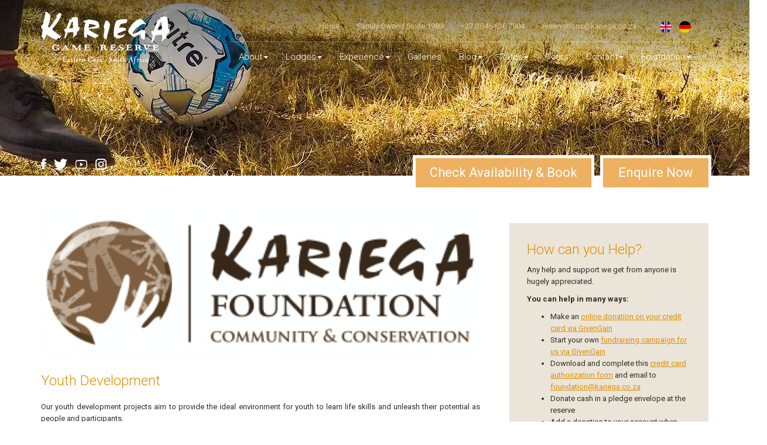

--- FILE ---
content_type: text/html; charset=utf-8
request_url: https://www.kariega.co.za/partners/youth-development
body_size: 10173
content:
<!DOCTYPE html>
<!-- paulirish.com/2008/conditional-stylesheets-vs-css-hacks-answer-neither/ -->
<!--[if lt IE 7 ]> <html lang="en" class="no-js ie6"> <![endif]-->
<!--[if IE 7 ]>    <html lang="en" class="no-js ie7"> <![endif]-->
<!--[if IE 8 ]>    <html lang="en" class="no-js ie8"> <![endif]-->
<!--[if IE 9 ]>    <html lang="en" class="no-js ie9"> <![endif]-->
<!--[if (gt IE 9)|!(IE)]><!--> <html lang="en" class="no-js"> <!--<![endif]-->

  <head>
        <title>Kariega Foundation Youth Development | Kariega Game Reserve</title>
    <meta name="description" content="The Kariega Foundation Sport &amp; Boma Dancers projects focus on Youth Development in Eastern Cape, South Africa. In partnership with CoolPlay &amp; COOL TO BE ME." />



<meta charset='utf-8' />
<!--[if IE]><meta http-equiv="X-UA-Compatible" content="IE=edge,chrome=1" /><![endif]-->
<link href="https://www.kariega.co.za/partners/youth-development" rel="canonical" />

<link href='https://fonts.googleapis.com/css?family=Roboto+Condensed|Roboto:400,300,700|Roboto+Slab:300' rel='stylesheet' type='text/css'>

<link rel="stylesheet" media="screen" href="/assets/application-ccb719dae0c805db3da28b060597a5e99778f6823f76d60613e0b5d3ac407f2d.css" />



<meta name="viewport" content="width=device-width, initial-scale=1">


<!-- Google Tag Manager -->
<script>(function(w,d,s,l,i){w[l]=w[l]||[];w[l].push({'gtm.start':
    new Date().getTime(),event:'gtm.js'});var f=d.getElementsByTagName(s)[0],
    j=d.createElement(s),dl=l!='dataLayer'?'&l='+l:'';j.async=true;j.src=
    'https://www.googletagmanager.com/gtm.js?id='+i+dl;f.parentNode.insertBefore(j,f);
})(window,document,'script','dataLayer','GTM-5V4WDCL');</script>
<!-- End Google Tag Manager -->


<script src="/assets/modernizr-min-2a979de4edb3da7fd3059c7087e81b247c48cd317a3ec61fb3f6026af8987341.js"></script>

<!--<script type="text/javascript" src="https://app.termly.io/resource-blocker/9c46bab7-4bf3-42f2-8413-d99ed4971172?autoBlock=off"> </script>-->
<script type="text/javascript" src="https://app.termly.io/resource-blocker/9c46bab7-4bf3-42f2-8413-d99ed4971172?autoBlock=on"> </script>
    <script src="/assets/application-95d04355957b50ebfc92bf3abd00097a34f842b178f8bfbdcf894af0b6113b93.js"></script>

  </head>
  <body id="youth-development-page" class="template-show">
    
    <!-- Google Tag Manager (noscript) -->
<noscript><iframe src="https://www.googletagmanager.com/ns.html?id=GTM-5V4WDCL"
                  height="0" width="0" style="display:none;visibility:hidden"></iframe></noscript>
<!-- End Google Tag Manager (noscript) -->

<nav class="navbar navbar-default" role="navigation">
  <div class="container">
    <div class="navbar-header">
      <div class="clear"></div>
      <button type="button" class="navbar-toggle" data-toggle="collapse" data-target=".main-nav">
        <span class="sr-only">Toggle Navigation</span>
        <span class="icon-bar"></span>
        <span class="icon-bar"></span>
        <span class="icon-bar"></span>
      </button>
      <a class="navbar-brand" href="/"><img src="/images/logo.png"></a>
    </div>
    <div class="collapse navbar-collapse main-nav">
      <div id="wrapper">
        <ul class="top-nav">
          <div class="social visible-xs">
            <a href="//www.facebook.com/Kariega.Game.Reserve?sk=wall" target="_blank"><img src="/images/facebook.png"></a>
            <a href="//www.twitter.com/kariegagameres" target="_blank"><img src="/images/twitter.png"></a>
            <a href="//www.youtube.com/user/KariegaGameReserve?feature=mhum" target="_blank"><img src="/images/youtube.png"></a>
            <!--<a href="https://plus.google.com/u/0/b/104382370547157693111/104382370547157693111/posts" target="_blank"><img src="/images/google-plus.png"></a>-->
            <a href="https://instagram.com/kariega.game.reserve/" target="_blank"><img src="/images/instagram.png"></a>
          </div>
          <li><a href="/">Home</a></li>
          <li>Family Owned Since 1989</li>
            <li><a href="tel:+27(0)466367904">+27 (0)46 636 7904</a></li>
          <li><a href="mailto:reservations@kariega.co.za
" >reservations@kariega.co.za
</a></li>
          <li class="flags">
            <!--<img src="/images/uk-flag.png">-->
            <!--<img src="/images/german-flag.png">-->
            <a href="/?hide_menu=0" ><img src="/images/uk-flag.png"></a>
            <a href="/german?hide_menu=1" target="_blank"><img src="/images/german-flag.png"></a>
          </li>
          <div class="clear"></div>
        </ul>
            <ul id='nav navbar-nav navbar-right' class='nav navbar-nav navbar-right clearfix'>
      <div class="contact-details visible-xs">
        <a href="tel:+27466367904" class="btn btn-custom"><img src="/images/phone-icon.gif">Call us</a>
        <a href="/contact-page/directions" class="btn btn-custom directions"><img src="/images/marker-icon.gif">Directions</a>
      </div>
      
  <li id='item_0'>
      <a href="/about">About</a>        <ul class='clearfix' style="display: none;">
          
  <li>
      <a href="/about/kariegas-location-directions">Kariega&#39;s Location &amp; Directions</a>  </li>


  <li>
      <a href="/about/about-the-eastern-cape-region">About the Eastern Cape Region</a>  </li>


  <li>
      <a href="/about/kariegas-wildlife-history">Kariega&#39;s Wildlife History</a>  </li>


  <li>
      <a href="/about/kariegas-history">Kariega&#39;s History</a>  </li>


  <li>
      <a href="/about/meet-our-general-hospitality-manager">Meet Our General &amp; Hospitality Manager</a>  </li>

        </ul>
  </li>


  <li id='item_1'>
      <a href="#" class="dropdown-toggle" data-toggle="dropdown" role="button" aria-haspopup="true" aria-expanded="false">Lodges</a>
      <ul class="dropdown-menu" style="display: none;">
            <li>
              <a href="/lodges/main-lodge">
                <div class="lodge-thumb"><img width="130.0" height="65.0" alt="KAR011" title="KAR011" src="/system/images/W1siZiIsIjIwMjQvMTAvMjkvMTQvNDgvMDQvMjYzZTQ0NWEtYWIxYi00OTcxLWIyYmQtNDZlYTA4YzA2ODhhL0tBUjAxMV8xNzMwMjEzMjY0NTQ4LmpwZyJdLFsicCIsInRodW1iIiwiMTMweDY1I2MiXV0/KAR011_1730213264548.jpg" /></div>
                <div class="lodge-name">Main Lodge</div>
                <div class="lodge-rating"><img src="/images/4star-dropdown.gif"/></div>
                <div class="lodge-price">From R7,200</div>
                <div class="clear"></div>
</a>            </li>
            <li>
              <a href="/lodges/ukhozi-lodge">
                <div class="lodge-thumb"><img width="130.0" height="65.0" alt="UKHOZI LODGE" title="UKHOZI LODGE" src="/system/images/W1siZiIsIjIwMjEvMDUvMjgvMDMvMjcvMjMvYTkyNGRjMWMtMGY5Yy00MjI5LTkxMzktZDkwYTBkMTExMjViL2thcmllZ2EtdWtob3ppLXNhZmFyaS1sb2RnZS5qcGciXSxbInAiLCJ0aHVtYiIsIjEzMHg2NSNjIl1d/kariega-ukhozi-safari-lodge.jpg" /></div>
                <div class="lodge-name">Ukhozi Lodge</div>
                <div class="lodge-rating"><img src="/images/4star-dropdown.gif"/>superior</div>
                <div class="lodge-price">From R9,000</div>
                <div class="clear"></div>
</a>            </li>
            <li>
              <a href="/lodges/river-lodge">
                <div class="lodge-thumb"><img width="130.0" height="65.0" alt="Kariega River View" title="Kariega River View" src="/system/images/W1siZiIsIjIwMTYvMDkvMjcvMTIvNTAvNTUvNzU2L1JJVjAwMy5qcGciXSxbInAiLCJ0aHVtYiIsIjEzMHg2NSNjIl1d/RIV003.jpg" /></div>
                <div class="lodge-name">River Lodge</div>
                <div class="lodge-rating"><img src="/images/4star-dropdown.gif"/>superior</div>
                <div class="lodge-price">From R9,000</div>
                <div class="clear"></div>
</a>            </li>
            <li>
              <a href="/lodges/settlers-drift">
                <div class="lodge-thumb"><img width="130.0" height="65.0" alt="Kariega-Settlers-Drift-Safari-Lodge.jpg" title="Kariega-Settlers-Drift-Safari-Lodge.jpg" src="/system/images/W1siZiIsIjIwMTkvMDYvMTIvMDQvMDIvNTMvNzkzL0thcmllZ2FfU2V0dGxlcnNfRHJpZnRfU2FmYXJpX0xvZGdlLmpwZyJdLFsicCIsInRodW1iIiwiMTMweDY1I2MiXV0/Kariega-Settlers-Drift-Safari-Lodge.jpg" /></div>
                <div class="lodge-name">Settlers Drift</div>
                <div class="lodge-rating"><img src="/images/5star-dropdown.gif"/>tented</div>
                <div class="lodge-price">From R12,800</div>
                <div class="clear"></div>
</a>            </li>
            <li>
              <a href="/lodges/the-homestead">
                <div class="lodge-thumb"><img width="130.0" height="65.0" alt="Kariega-Homestead-Jul2019.jpg" title="Kariega-Homestead-Jul2019.jpg" src="/system/images/W1siZiIsIjIwMTkvMDcvMDQvMjMvNDAvMjQvMjgvS2FyaWVnYV9Ib21lc3RlYWRfSnVsMjAxOS5qcGciXSxbInAiLCJ0aHVtYiIsIjEzMHg2NSNjIl1d/Kariega-Homestead-Jul2019.jpg" /></div>
                <div class="lodge-name">The Homestead</div>
                <div class="lodge-rating"><img src="/images/4star-dropdown.gif"/></div>
                <div class="lodge-price">From R59,000</div>
                <div class="clear"></div>
</a>            </li>
      </ul>
  </li>


  <li id='item_2'>
      <a href="/experience">Experience</a>        <ul class='clearfix' style="display: none;">
          
  <li>
      <a href="/experience/game-viewing">Game Viewing</a>  </li>


  <li>
      <a href="/experience/typical-day">Typical Day</a>  </li>


  <li>
      <a href="/experience/activities">Activities</a>  </li>


  <li>
      <a href="/experience/kids-on-safari">Kids on Safari</a>  </li>


  <li>
      <a href="/experience/special-occasions">Special Occasions</a>  </li>


  <li>
      <a href="/experience/health-spa">Health Spa</a>  </li>


  <li>
      <a href="/experience/faqs">FAQs</a>  </li>

        </ul>
  </li>


  <li id='item_3'>
      <a href="/galleries">Galleries</a>  </li>


  <li id='item_4'>
      <a href="/blog">Blog</a>        <ul class='clearfix' style="display: none;">
          
  <li>
      <a href="/blog">All News</a>  </li>


  <li>
      <a href="/blog/categories/rhino-thandi-and-family">Rhino Thandi and Family</a>  </li>


  <li>
      <a href="/blog/categories/videos">Videos</a>  </li>


  <li>
      <a href="/blog/categories/photo-of-the-week">Photo of the Week</a>  </li>


  <li>
      <a href="/blog/categories/conservation-updates">Conservation Updates</a>  </li>


  <li>
      <a href="/blog/categories/community-updates">Community Updates</a>  </li>


  <li>
      <a href="/blog/categories/volunteer-updates">Volunteer Updates</a>  </li>


  <li>
      <a href="/blog/categories/volunteer-testimonials">Volunteer Testimonials</a>  </li>


  <li>
      <a href="/blog/categories/wildlife-updates">Wildlife Updates</a>  </li>


  <li>
      <a href="/blog/categories/kariega-news">Kariega News</a>  </li>

        </ul>
  </li>


  <li id='item_5'>
      <a href="/rates">Rates</a>        <ul class='clearfix' style="display: none;">
          
  <li>
      <a href="/rates">Rates</a>  </li>


  <li>
      <a href="/specials">Specials</a>  </li>

        </ul>
  </li>


  <li id='item_6'>
      <a href="/tours">Tours</a>  </li>


  <li id='item_8'>
      <a href="/contact">Contact</a>        <ul class='clearfix' style="display: none;">
          
  <li>
      <a href="/contact">Contact Us</a>  </li>


  <li>
      <a href="/contact/directions">Directions</a>  </li>

        </ul>
  </li>


  <li id='item_9'>
      <a href="https://www.kariega.co.za/foundation/kariega-foundation">Foundation</a>        <ul class='clearfix' style="display: none;">
          
  <li>
      <a href="/foundation/kariega-foundation">Kariega Foundation</a>  </li>


  <li>
      <a href="/foundation/volunteer-programme">Volunteer Programme</a>  </li>

        </ul>
  </li>

    </ul>

      </div>
    </div>
  </div>
</nav>

    <div style="position: relative;">

        <div class="master-slider ms-skin-default" id="masterslider3">
          <div class="overlay"></div>
                  <div class="ms-slide" data-delay="7">
                    <img width="1920.0" height="300.0" alt="Foundation-Sport-Soccer.jpg" title="Foundation-Sport-Soccer.jpg" src="/system/images/W1siZiIsIjIwMTgvMDUvMTAvMTYvMTgvMTkvNzgzL0ZvdW5kYXRpb25fU3BvcnRfU29jY2VyLmpwZyJdLFsicCIsInRodW1iIiwiMTkyMHgzMDAjYyJdXQ/Foundation-Sport-Soccer.jpg" />
                    <div class="banner-name"><h2></h2></div>
                  </div>
        </div>

      <!--Mobile Start-->
      <div class="master-slider ms-skin-default" id="masterslider_mobile">
        <div class="overlay"></div>
          <div class="ms-slide" data-delay="7">
                <img width="485.0" height="675.0" alt="Slide background" src="/system/images/W1siZiIsIjIwMTgvMDUvMTAvMTYvMTgvMTkvNzgzL0ZvdW5kYXRpb25fU3BvcnRfU29jY2VyLmpwZyJdLFsicCIsInRodW1iIiwiNDg1eDY3NSNjIl1d/Foundation-Sport-Soccer.jpg" />
              <div class="banner-name"><h2></h2></div>
          </div>
      </div>
    <!--Mobile End-->

</div>
    <div class="welcome" style="padding: 50px 0 0px 0;">
      <div class="container">
        <div class="row">
          <div class="col-xs-12 col-sm-3">
            <div class="social hidden-xs">
              <a href="//www.facebook.com/Kariega.Game.Reserve?sk=wall" target="_blank"><img src="/images/facebook.png"></a>
              <a href="//www.twitter.com/kariegagameres" target="_blank"><img src="/images/twitter.png"></a>
              <a href="//www.youtube.com/user/KariegaGameReserve?feature=mhum" target="_blank"><img src="/images/youtube.png"></a>
              <!--<a href="https://plus.google.com/u/0/b/104382370547157693111/104382370547157693111/posts" target="_blank"><img src="/images/google-plus.png"></a>-->
              <a href="//instagram.com/kariega.game.reserve/" target="_blank"><img src="/images/instagram.png"></a>
            </div>
          </div>
            <div class="col-xs-12 col-sm-9 banner_buttons">
              <div class="enquire-now">
                    <a href="/contact" class="btn btn-custom">Enquire Now</a>
              </div>
                  <div class="enquire-now2">
                    <a href="https://book.nightsbridge.com/13879
" target="_blank" onMouseOver="this.style.color='#fff'" class="btn btn-custom">Check Availability & Book</a>            </div>
            </div>
        </div>
      </div>
    </div>

    <div id="cms">
      <div class="content">
        <div class="container">
          <div class="row">
            <div class="col-xs-12 col-sm-6 col-md-7 col-lg-8">
                <section id="body_content" class="no_body_content_title no_side_body"><section id="body"><div class="inner"><p><a href="/about/kariega-foundation" title="Kariega Foundation"><img src="/system/images/W1siZiIsIjIwMTgvMTAvMTYvMTEvMjAvMDcvNTUyL0thcmllZ2FfRm91bmRhdGlvbl9Mb2dvX1NtYWxsLmpwZyJdXQ/Kariega-Foundation-Logo-Small.jpg" title="Kariega Foundation Logo" alt="Kariega Foundation Logo" class="img-responsive" style=""></a>
</p>
<h2>Youth Development</h2>
<p>Our youth development projects aim to provide the ideal environment for youth to learn life skills and unleash their potential as people and participants.</p>
<h3>Sport</h3>
<p>Through sport we believe children can be guided to develop their <strong>critical social and emotional competencies</strong> that have been proven to improve a child’s chances of success in learning and life. These competencies include self awareness, self management, social awareness, relationship skills, decision making and optimistic thinking. The initial focus of this project is on <strong>netball and rugby</strong>.</p>
<p>The <a href="/about/kariega-foundation" title="Kariega Foundation">Kariega Foundation</a> is working with the local schools and government to <strong>upgrade and maintain the local sports grounds</strong> in order to facilitate an <strong>inter-schools sports league for netball and rugby</strong>. The Foundation also <strong>supports a dedicated team of sports coaches</strong> who collaborate with volunteers and teachers to ensure that teams are well coached and the sports league runs effectively. We have partnered with <a href="//www.coolplay.co.za/" title="//www.coolplay.co.za/">CoolPlay</a> to train our coaches to incorporate critical conversations that support <strong>developing people of worth as well as players</strong>.</p>
<h3>How can you Support this Project?</h3>
<ul>
<li>
<a href="https://www.packforapurpose.org/destinations/africa/south-africa/kariega-game-reserve/" title="https://www.packforapurpose.org/destinations/africa/south-africa/kariega-game-reserve/">Pack for a Purpose</a> and donate something from our sports wish list (project 2#).</li>
<li>Donate R125 to fund one sports coaching session.</li>
</ul>
<p><img src="/system/images/W1siZiIsIjIwMTgvMDIvMjAvMDAvMjAvNDcvOTc3L0thcmllZ2FfRm91bmRhdGlvbl9OZXRiYWxsLkpQRyJdXQ/Kariega-Foundation-Netball.JPG" title="Kariega Foundation Youth Development Netball Sports Team" alt="Kariega Foundation Youth Development Netball Sports Team" class="img-responsive"></p>
<hr>
<h3>Boma Dancers</h3>
<p>The <a href="/about/kariega-foundation" title="Kariega Foundation">Kariega Foundation</a> supports a dance group called ‘Indoni Ezenthe.’ This isiXhosa name translates into English as ‘The Girls.’ The group first came together a few years ago to perform at a Dancing For Rhino fundraiser in Kenton-on Sea. They so enjoyed the experience that they have been dancing together ever since.</p>
<p>The <a href="/about/kariega-foundation" title="Kariega Foundation">Kariega Foundation</a> facilitates the opportunity for this group to <strong>sing  and dance</strong> for <a href="/lodges/4-main-lodge" title="Main Lodge">Main Lodge</a> guests on boma nights. The Foundation ensures that the dancers are <strong>safely transported and chaperoned</strong> to the reserve and home again for each performance. </p>
<p>In addition, the performers earn their annual school uniforms and sports kits as well as their monthly toiletries. The opportunity for these young women use their talents to support themselves is <strong>hugely empowering</strong> and instils a tremendous sense of <strong>self-pride and respect</strong>.</p>
<p>The group is directed by Nomawethu Ngangqu who, who is also the Kariega Foundation’s community coordinator. The Foundation funds an annual camp for the group where Nomawethu draws on various aspects of the <a href="https://www.cooltobeme.com/" title="https://www.cooltobeme.com/">COOL TO BE ME</a> social-emotional learning curriculum to promote their <strong>personal development</strong>.</p>
<h3>How can you Support this Project?</h3>
<ul>
<li>If you enjoyed their performance leave an <strong>additional donation</strong> for them at reception on departure.</li>
<li>
<a href="https://www.packforapurpose.org/destinations/africa/south-africa/kariega-game-reserve/" title="https://www.packforapurpose.org/destinations/africa/south-africa/kariega-game-reserve/">Pack for Purpose</a> and bring additional female toiletries.</li>
</ul>
<p><img src="/system/images/W1siZiIsIjIwMTgvMDIvMDcvMTQvMTcvMTQvODEva2FyaWVnYV9ib21hX2RhbmNlcnNfY29tbXVuaXR5LkpQRyJdXQ/kariega-boma-dancers-community.JPG" title="Kariega Boma Dancers Youth Development Programme" alt="Kariega Boma Dancers Youth Development Programme" class="img-responsive"></p>
<hr>
<h3>Pack for a Purpose</h3>
<p>We have a <strong>full list of the requirements on the <a href="https://www.packforapurpose.org/destinations/africa/south-africa/kariega-game-reserve/" title="https://www.packforapurpose.org/destinations/africa/south-africa/kariega-game-reserve/">Pack for a Purpose website</a>
</strong>. These include food, stationery, clothing, first aid, kitchen, sport and office supplies. Every item donated by Kariega guests is hugely appreciated.</p>
<p><a href="https://www.packforapurpose.org/destinations/africa/south-africa/kariega-game-reserve/" title="https://www.packforapurpose.org/destinations/africa/south-africa/kariega-game-reserve/">Pack for a Purpose</a> is an international organization that assists us to communicate our list of needs. This organisation <strong>encourages travelers to have a big impact in the communities they visit</strong>. Simply use a small amount of space in your luggage to pack supplies needed by our conservation and community projects.</p></div></section></section>





            </div>
            <div class="col-xs-12 col-sm-6 col-md-5 col-lg-4">
              <div class="side-pods">
                
                        <div class="side-pod content-pod">
  <h2>How can you Help?</h2>
  <p>Any help and support we get from anyone is hugely appreciated.</p>
<p><strong>You can help in many ways:</strong>
</p>
<ul><li>Make an&#160;<a href="https://www.givengain.com/c/kariegafoundation/" title="https://www.givengain.com/c/kariegafoundation/">online donation on your credit card via GivenGain</a>&#160;</li>

<li>Start your own <a href="https://www.givengain.com/c/kariegafoundation/" title="https://www.givengain.com/c/kariegafoundation/">fundraising campaign for us via GivenGain</a>
</li>
<li>Download and complete this <a href="/system/refinery/resources/W1siZiIsIjIwMjAvMDcvMDcvMjMvNTYvNDgvMTYvS2FyaWVnYV9Gb3VuZGF0aW9uX0NyZWRpdF9DYXJkX0Zvcm0uZG9jeCJdXQ/Kariega%20Foundation%20Credit%20Card%20Form.docx" title="Kariega Foundation Credit Card Form">credit card authorization form</a> and email to <a href="mailto:foundation@kariega.co.za" title="foundation@kariega.co.za">foundation@kariega.co.za</a>
</li>
<li>Donate cash in a pledge envelope at the reserve</li>
<li>Add a donation to your account when you check out after your stay</li>
<li>Transfer a donation into our bank account:</li>
</ul>
<p>First National Bank <br />(or FirstRand Bank)<br />Account no: 62275606526<br />Branch:Newton Park<br />Branch code: 261050<br />Swift/IBAN: FIRNZAJJ or FIRNZAJJXXX</p>
<p>Bank Head Office Address: FNB Bank City, Simmonds Street, Johannesburg, 2000</p>
<p><a href="mailto:foundation@kariega.co.za" title="foundation@kariega.co.za">Contact us</a> regarding other ways to <strong>donate and support</strong> a project of your choice.</p>
</div>
                          <div class="side-pod gallery-pod">
    <div class="carousel-caption">
      <h3>Youth Development Projects</h3>
    </div>
    <div id="35" class="carousel slide" data-ride="carousel">
      <div class="carousel-inner" role="listbox">
          <div class="item active">
            <a class="cboxElement img-responsive" rel="group_35" href="/system/images/W1siZiIsIjIwMjIvMTAvMTUvMTAvMjIvMTYvOThjNjdhMzYtNDJhNy00YTM3LWExMTUtYWM2NTdhYWYwNDY2L0ZvdW5kIDU2XzE2NjU4MjkzMTA1NzkuanBnIl1d/Found%2056_1665829310579.jpg"><img width="555.0" height="320.0" alt="Found 56_1665829310579" title="Found 56_1665829310579" src="/system/images/W1siZiIsIjIwMjIvMTAvMTUvMTAvMjIvMTYvOThjNjdhMzYtNDJhNy00YTM3LWExMTUtYWM2NTdhYWYwNDY2L0ZvdW5kIDU2XzE2NjU4MjkzMTA1NzkuanBnIl0sWyJwIiwidGh1bWIiLCI1NTV4MzIwI2MiXV0/Found%2056_1665829310579.jpg" /></a>
          </div>
          <div class="item ">
            <a class="cboxElement img-responsive" rel="group_35" href="/system/images/W1siZiIsIjIwMjIvMTAvMTUvMTAvMjMvNDQvNWQzYTAyYzMtOTUyNi00NzgxLTlkZjUtODE2N2UzYjFhYTYxL0ZvdW5kIDU3XzE2NjU4MjkzMTA2MTIuanBnIl1d/Found%2057_1665829310612.jpg"><img width="555.0" height="320.0" alt="Found 57_1665829310612" title="Found 57_1665829310612" src="/system/images/W1siZiIsIjIwMjIvMTAvMTUvMTAvMjMvNDQvNWQzYTAyYzMtOTUyNi00NzgxLTlkZjUtODE2N2UzYjFhYTYxL0ZvdW5kIDU3XzE2NjU4MjkzMTA2MTIuanBnIl0sWyJwIiwidGh1bWIiLCI1NTV4MzIwI2MiXV0/Found%2057_1665829310612.jpg" /></a>
          </div>
          <div class="item ">
            <a class="cboxElement img-responsive" rel="group_35" href="/system/images/W1siZiIsIjIwMjIvMTAvMTUvMTAvMjMvNDMvNjBkOWQwNmUtZGU2Ni00YjdlLTk1MzQtMTI4OTUzZTI3MDEyL0ZvdW5kIDYwXzE2NjU4MjkzMTA2MzMuanBnIl1d/Found%2060_1665829310633.jpg"><img width="555.0" height="320.0" alt="Found 60_1665829310633" title="Found 60_1665829310633" src="/system/images/W1siZiIsIjIwMjIvMTAvMTUvMTAvMjMvNDMvNjBkOWQwNmUtZGU2Ni00YjdlLTk1MzQtMTI4OTUzZTI3MDEyL0ZvdW5kIDYwXzE2NjU4MjkzMTA2MzMuanBnIl0sWyJwIiwidGh1bWIiLCI1NTV4MzIwI2MiXV0/Found%2060_1665829310633.jpg" /></a>
          </div>
          <div class="item ">
            <a class="cboxElement img-responsive" rel="group_35" href="/system/images/W1siZiIsIjIwMjIvMTAvMTUvMTAvMjMvNDMvZWY5ZGQyMDAtMTM0MC00NjgwLThmZDQtNmQ2ZTkzNDAwYWQxL0ZvdW5kIDU4XzE2NjU4MjkzMTA2MTcuanBnIl1d/Found%2058_1665829310617.jpg"><img width="555.0" height="320.0" alt="Found 58_1665829310617" title="Found 58_1665829310617" src="/system/images/W1siZiIsIjIwMjIvMTAvMTUvMTAvMjMvNDMvZWY5ZGQyMDAtMTM0MC00NjgwLThmZDQtNmQ2ZTkzNDAwYWQxL0ZvdW5kIDU4XzE2NjU4MjkzMTA2MTcuanBnIl0sWyJwIiwidGh1bWIiLCI1NTV4MzIwI2MiXV0/Found%2058_1665829310617.jpg" /></a>
          </div>
          <div class="item ">
            <a class="cboxElement img-responsive" rel="group_35" href="/system/images/W1siZiIsIjIwMjIvMTAvMTUvMTAvMjMvNDUvYWY3Njk0YzQtZjZiNS00YTBhLTlmM2QtY2ZkYjE5M2UwZDU4L0ZvdW5kIDU5XzE2NjU4MjkzMTA2MjIuanBnIl1d/Found%2059_1665829310622.jpg"><img width="555.0" height="320.0" alt="Found 59_1665829310622" title="Found 59_1665829310622" src="/system/images/W1siZiIsIjIwMjIvMTAvMTUvMTAvMjMvNDUvYWY3Njk0YzQtZjZiNS00YTBhLTlmM2QtY2ZkYjE5M2UwZDU4L0ZvdW5kIDU5XzE2NjU4MjkzMTA2MjIuanBnIl0sWyJwIiwidGh1bWIiLCI1NTV4MzIwI2MiXV0/Found%2059_1665829310622.jpg" /></a>
          </div>
          <div class="item ">
            <a class="cboxElement img-responsive" rel="group_35" href="/system/images/W1siZiIsIjIwMTgvMDIvMjAvMDAvMjAvNDcvOTc3L0thcmllZ2FfRm91bmRhdGlvbl9OZXRiYWxsLkpQRyJdXQ/Kariega-Foundation-Netball.JPG"><img width="555.0" height="320.0" alt="Kariega-Foundation-Netball.JPG" title="Kariega-Foundation-Netball.JPG" src="/system/images/W1siZiIsIjIwMTgvMDIvMjAvMDAvMjAvNDcvOTc3L0thcmllZ2FfRm91bmRhdGlvbl9OZXRiYWxsLkpQRyJdLFsicCIsInRodW1iIiwiNTU1eDMyMCNjIl1d/Kariega-Foundation-Netball.JPG" /></a>
          </div>
          <div class="item ">
            <a class="cboxElement img-responsive" rel="group_35" href="/system/images/W1siZiIsIjIwMTgvMDIvMTkvMDcvNDEvMjcvNjM0L0thcmllZ2FfRm91bmRhdGlvbl9TcG9ydC5KUEciXV0/Kariega-Foundation-Sport.JPG"><img width="555.0" height="320.0" alt="Kariega-Foundation-Sport.JPG" title="Kariega-Foundation-Sport.JPG" src="/system/images/W1siZiIsIjIwMTgvMDIvMTkvMDcvNDEvMjcvNjM0L0thcmllZ2FfRm91bmRhdGlvbl9TcG9ydC5KUEciXSxbInAiLCJ0aHVtYiIsIjU1NXgzMjAjYyJdXQ/Kariega-Foundation-Sport.JPG" /></a>
          </div>
          <div class="item ">
            <a class="cboxElement img-responsive" rel="group_35" href="/system/images/W1siZiIsIjIwMTgvMDIvMTkvMDYvNDgvNDMvODQxL0thcmllZ2FfRm91bmRhdGlvbl9jb21tdW5pdHkuanBnIl1d/Kariega-Foundation-community.jpg"><img width="555.0" height="320.0" alt="Kariega-Foundation-community.jpg" title="Kariega-Foundation-community.jpg" src="/system/images/W1siZiIsIjIwMTgvMDIvMTkvMDYvNDgvNDMvODQxL0thcmllZ2FfRm91bmRhdGlvbl9jb21tdW5pdHkuanBnIl0sWyJwIiwidGh1bWIiLCI1NTV4MzIwI2MiXV0/Kariega-Foundation-community.jpg" /></a>
          </div>
          <div class="item ">
            <a class="cboxElement img-responsive" rel="group_35" href="/system/images/W1siZiIsIjIwMTgvMDYvMjEvMTUvMDYvNTAvODY1L0thcmllZ2FfU3BvcnRfMS5KUEciXV0/Kariega-Sport-1.JPG"><img width="555.0" height="320.0" alt="Kariega-Sport-1.JPG" title="Kariega-Sport-1.JPG" src="/system/images/W1siZiIsIjIwMTgvMDYvMjEvMTUvMDYvNTAvODY1L0thcmllZ2FfU3BvcnRfMS5KUEciXSxbInAiLCJ0aHVtYiIsIjU1NXgzMjAjYyJdXQ/Kariega-Sport-1.JPG" /></a>
          </div>
          <div class="item ">
            <a class="cboxElement img-responsive" rel="group_35" href="/system/images/W1siZiIsIjIwMTgvMDYvMjEvMTUvMDYvNTIvMTQ4L0thcmllZ2FfU3BvcnRfMi5KUEciXV0/Kariega-Sport-2.JPG"><img width="555.0" height="320.0" alt="Kariega-Sport-2.JPG" title="Kariega-Sport-2.JPG" src="/system/images/W1siZiIsIjIwMTgvMDYvMjEvMTUvMDYvNTIvMTQ4L0thcmllZ2FfU3BvcnRfMi5KUEciXSxbInAiLCJ0aHVtYiIsIjU1NXgzMjAjYyJdXQ/Kariega-Sport-2.JPG" /></a>
          </div>
          <div class="item ">
            <a class="cboxElement img-responsive" rel="group_35" href="/system/images/W1siZiIsIjIwMTgvMDYvMjEvMTUvMDYvNTIvMTU2L0thcmllZ2FfU3BvcnRfMy5KUEciXV0/Kariega-Sport-3.JPG"><img width="555.0" height="320.0" alt="Kariega-Sport-3.JPG" title="Kariega-Sport-3.JPG" src="/system/images/W1siZiIsIjIwMTgvMDYvMjEvMTUvMDYvNTIvMTU2L0thcmllZ2FfU3BvcnRfMy5KUEciXSxbInAiLCJ0aHVtYiIsIjU1NXgzMjAjYyJdXQ/Kariega-Sport-3.JPG" /></a>
          </div>
          <div class="item ">
            <a class="cboxElement img-responsive" rel="group_35" href="/system/images/W1siZiIsIjIwMTgvMDYvMjEvMTUvMDYvNTIvODM5L0thcmllZ2FfU3BvcnRfNC5KUEciXV0/Kariega-Sport-4.JPG"><img width="555.0" height="320.0" alt="Kariega-Sport-4.JPG" title="Kariega-Sport-4.JPG" src="/system/images/W1siZiIsIjIwMTgvMDYvMjEvMTUvMDYvNTIvODM5L0thcmllZ2FfU3BvcnRfNC5KUEciXSxbInAiLCJ0aHVtYiIsIjU1NXgzMjAjYyJdXQ/Kariega-Sport-4.JPG" /></a>
          </div>
          <div class="item ">
            <a class="cboxElement img-responsive" rel="group_35" href="/system/images/W1siZiIsIjIwMTgvMDYvMjEvMTUvMDYvNTIvMjQvS2FyaWVnYV9TcG9ydF81LkpQRyJdXQ/Kariega-Sport-5.JPG"><img width="555.0" height="320.0" alt="Kariega-Sport-5.JPG" title="Kariega-Sport-5.JPG" src="/system/images/W1siZiIsIjIwMTgvMDYvMjEvMTUvMDYvNTIvMjQvS2FyaWVnYV9TcG9ydF81LkpQRyJdLFsicCIsInRodW1iIiwiNTU1eDMyMCNjIl1d/Kariega-Sport-5.JPG" /></a>
          </div>
          <div class="item ">
            <a class="cboxElement img-responsive" rel="group_35" href="/system/images/W1siZiIsIjIwMTgvMDYvMjEvMTUvMDYvNTMvMzA1L0thcmllZ2FfU3BvcnRfNi5KUEciXV0/Kariega-Sport-6.JPG"><img width="555.0" height="320.0" alt="Kariega-Sport-6.JPG" title="Kariega-Sport-6.JPG" src="/system/images/W1siZiIsIjIwMTgvMDYvMjEvMTUvMDYvNTMvMzA1L0thcmllZ2FfU3BvcnRfNi5KUEciXSxbInAiLCJ0aHVtYiIsIjU1NXgzMjAjYyJdXQ/Kariega-Sport-6.JPG" /></a>
          </div>
          <div class="item ">
            <a class="cboxElement img-responsive" rel="group_35" href="/system/images/W1siZiIsIjIwMTgvMDYvMjEvMTUvMDYvNTMvOTE1L0thcmllZ2FfU3BvcnRfNy5KUEciXV0/Kariega-Sport-7.JPG"><img width="555.0" height="320.0" alt="Kariega-Sport-7.JPG" title="Kariega-Sport-7.JPG" src="/system/images/W1siZiIsIjIwMTgvMDYvMjEvMTUvMDYvNTMvOTE1L0thcmllZ2FfU3BvcnRfNy5KUEciXSxbInAiLCJ0aHVtYiIsIjU1NXgzMjAjYyJdXQ/Kariega-Sport-7.JPG" /></a>
          </div>
          <div class="item ">
            <a class="cboxElement img-responsive" rel="group_35" href="/system/images/W1siZiIsIjIwMTgvMDYvMjEvMTUvMDYvNTMvOTQvS2FyaWVnYV9TcG9ydF84LkpQRyJdXQ/Kariega-Sport-8.JPG"><img width="555.0" height="320.0" alt="Kariega-Sport-8.JPG" title="Kariega-Sport-8.JPG" src="/system/images/W1siZiIsIjIwMTgvMDYvMjEvMTUvMDYvNTMvOTQvS2FyaWVnYV9TcG9ydF84LkpQRyJdLFsicCIsInRodW1iIiwiNTU1eDMyMCNjIl1d/Kariega-Sport-8.JPG" /></a>
          </div>
          <div class="item ">
            <a class="cboxElement img-responsive" rel="group_35" href="/system/images/W1siZiIsIjIwMTgvMDYvMjEvMTUvMDYvNTMvMTk3L0thcmllZ2FfU3BvcnRfOS5KUEciXV0/Kariega-Sport-9.JPG"><img width="555.0" height="320.0" alt="Kariega-Sport-9.JPG" title="Kariega-Sport-9.JPG" src="/system/images/W1siZiIsIjIwMTgvMDYvMjEvMTUvMDYvNTMvMTk3L0thcmllZ2FfU3BvcnRfOS5KUEciXSxbInAiLCJ0aHVtYiIsIjU1NXgzMjAjYyJdXQ/Kariega-Sport-9.JPG" /></a>
          </div>
          <div class="item ">
            <a class="cboxElement img-responsive" rel="group_35" href="/system/images/W1siZiIsIjIwMTgvMDYvMjEvMTUvMDYvNTMvMjc4L0thcmllZ2FfU3BvcnRfQWVyb2JpY3MuSlBHIl1d/Kariega-Sport-Aerobics.JPG"><img width="555.0" height="320.0" alt="Kariega-Sport-Aerobics.JPG" title="Kariega-Sport-Aerobics.JPG" src="/system/images/W1siZiIsIjIwMTgvMDYvMjEvMTUvMDYvNTMvMjc4L0thcmllZ2FfU3BvcnRfQWVyb2JpY3MuSlBHIl0sWyJwIiwidGh1bWIiLCI1NTV4MzIwI2MiXV0/Kariega-Sport-Aerobics.JPG" /></a>
          </div>
          <div class="item ">
            <a class="cboxElement img-responsive" rel="group_35" href="/system/images/W1siZiIsIjIwMTgvMDYvMjEvMTUvMDYvNTQvNDI0L0thcmllZ2FfU3BvcnRfSnVuaW9yX05ldGJhbGwuSlBHIl1d/Kariega-Sport-Junior-Netball.JPG"><img width="555.0" height="320.0" alt="Kariega-Sport-Junior-Netball.JPG" title="Kariega-Sport-Junior-Netball.JPG" src="/system/images/W1siZiIsIjIwMTgvMDYvMjEvMTUvMDYvNTQvNDI0L0thcmllZ2FfU3BvcnRfSnVuaW9yX05ldGJhbGwuSlBHIl0sWyJwIiwidGh1bWIiLCI1NTV4MzIwI2MiXV0/Kariega-Sport-Junior-Netball.JPG" /></a>
          </div>
          <div class="item ">
            <a class="cboxElement img-responsive" rel="group_35" href="/system/images/W1siZiIsIjIwMTgvMDYvMjEvMTUvMDYvNTQvNTcwL0thcmllZ2FfU3BvcnRfUnVnYnkuSlBHIl1d/Kariega-Sport-Rugby.JPG"><img width="555.0" height="320.0" alt="Kariega-Sport-Rugby.JPG" title="Kariega-Sport-Rugby.JPG" src="/system/images/W1siZiIsIjIwMTgvMDYvMjEvMTUvMDYvNTQvNTcwL0thcmllZ2FfU3BvcnRfUnVnYnkuSlBHIl0sWyJwIiwidGh1bWIiLCI1NTV4MzIwI2MiXV0/Kariega-Sport-Rugby.JPG" /></a>
          </div>
          <div class="item ">
            <a class="cboxElement img-responsive" rel="group_35" href="/system/images/W1siZiIsIjIwMTgvMDYvMjEvMTUvMDYvNTQvMzg4L0thcmllZ2FfU3BvcnRfUnVnYnlfQ29hY2guSlBHIl1d/Kariega-Sport-Rugby-Coach.JPG"><img width="555.0" height="320.0" alt="Kariega-Sport-Rugby-Coach.JPG" title="Kariega-Sport-Rugby-Coach.JPG" src="/system/images/W1siZiIsIjIwMTgvMDYvMjEvMTUvMDYvNTQvMzg4L0thcmllZ2FfU3BvcnRfUnVnYnlfQ29hY2guSlBHIl0sWyJwIiwidGh1bWIiLCI1NTV4MzIwI2MiXV0/Kariega-Sport-Rugby-Coach.JPG" /></a>
          </div>
          <div class="item ">
            <a class="cboxElement img-responsive" rel="group_35" href="/system/images/W1siZiIsIjIwMTgvMDYvMjEvMTUvMDYvNTQvOTgyL0thcmllZ2FfU3BvcnRfU2tpcHBpbmcuSlBHIl1d/Kariega-Sport-Skipping.JPG"><img width="555.0" height="320.0" alt="Kariega-Sport-Skipping.JPG" title="Kariega-Sport-Skipping.JPG" src="/system/images/W1siZiIsIjIwMTgvMDYvMjEvMTUvMDYvNTQvOTgyL0thcmllZ2FfU3BvcnRfU2tpcHBpbmcuSlBHIl0sWyJwIiwidGh1bWIiLCI1NTV4MzIwI2MiXV0/Kariega-Sport-Skipping.JPG" /></a>
          </div>
      </div>
      <div class="overlay"></div>
      <a class="left carousel-control" href="#35" role="button" data-slide="prev"></a>
      <a class="right carousel-control" href="#35" role="button" data-slide="next"></a>
    </div>
  </div>

                        <div class="side-pod content-pod">
  <h2>Community Updates</h2>
  <p>We post regular updates on all of our Kariega Foundation community projects. Read our&#160;<a href="/blog/categories/community-updates" title="Community Updates">community updates</a>.</p>
</div>
                          <div class="side-pod banner-pod">
    <a href="https://www.kariega.co.za/community-heroes">
<!--       <div class="name">Community Heroes Pod</div>
      <div class="overlay"></div> -->
      <img width="360.0" height="230.0" alt="Community-Hero pod.jpg" title="Community-Hero pod.jpg" class="img-responsive" src="/system/images/W1siZiIsIjIwMjAvMTEvMDYvMDQvMjMvMDEvNDk4L0NvbW11bml0eV9IZXJvX3BvZC5qcGciXSxbInAiLCJ0aHVtYiIsIjM2MHgyMzAjYyJdXQ/Community-Hero%20pod.jpg" />
</a>  </div>


              </div>
            </div>
          </div>
        </div>
      </div>
    </div>

    <div class="search-bar">
      <div class="container">
        <div class="row">
          <div class="col-xs-12 col-md-10">

            <div id="booking_form" class="search-box nightsbridge">
              <form action="https://book.nightsbridge.com/13879
" method="get" class="form-inline" role="form" target="_blank">
                <!--<input type="hidden" name="bbid" id="bbid" value=""/>-->
                <div class="row">
                  <div class="col-xs-12 col-md-4">
                    <div class="form-group">
                      <div class="input-group">
                        <input type="text" class="form-control" placeholder="Check In" value="" id="arrive" name="startdate" required>
                        <div class="input-group-addon"><img src="/images/calendar-icon.png"></div>
                      </div>
                    </div>
                  </div>
                  <div class="col-xs-12 col-md-4">
                    <div class="form-group">
                      <div class="input-group">
                        <input type="text" class="form-control" placeholder="Check Out" value="" id="leave" name="enddate" required>
                        <div class="input-group-addon"><img src="/images/calendar-icon.png"></div>
                      </div>
                    </div>
                  </div>
                  <div class="col-xs-12 col-md-4">
                    <div class="form-group">
                      <div class="input-group">
                        <input type="submit" onclick="ga('send', 'event', 'Check Availability', 'Submit');" class="btn btn-custom" value="Check Availability">
                      </div>
                    </div>
                  </div>
                </div>
                <div class="clear"></div>
              </form>
            </div>
          </div>
          <div class="col-xs-12 col-md-2">
            <div class="social">
              <a href="//www.facebook.com/Kariega.Game.Reserve?sk=wall" target="_blank"><img src="/images/facebook.png"></a>
              <a href="//www.twitter.com/kariegagameres" target="_blank"><img src="/images/twitter.png"></a>
              <a href="//www.youtube.com/user/KariegaGameReserve?feature=mhum" target="_blank"><img src="/images/youtube.png"></a>
              <!--<a href="https://plus.google.com/u/0/b/104382370547157693111/104382370547157693111/posts" target="_blank"><img src="/images/google-plus.png"></a>-->
              <a href="//instagram.com/kariega.game.reserve/" target="_blank"><img src="/images/instagram.png"></a>
            </div>
          </div>
        </div>
      </div>
    </div>


    <div class="footer">
  <div class="container">
    <div class="row">
      <div class="col-xs-12 col-sm-6 col-md-4">
            <div class="popular-pages">
              <h2>Popular Pages</h2>
              <ul>
                    <li><a href="/lodges">Lodges</a></li>
                    <li><a href="/pages/game-viewing">Game viewing</a></li>
                    <li><a href="/pages/faqs">Faqs</a></li>
                    <li><a href="/galleries">Galleries</a></li>
                    <li><a href="/specials">Specials</a></li>
                    <li><a href="/pages/tours">Tours</a></li>
                    <li><a href="/foundation/about-the-kariega-foundation">Foundation</a></li>
                    <li><a href="/pages/directions">Directions</a></li>
                    <li><a href="/rates">Rates</a></li>
                    <li><a href="/contact">Contact</a></li>
              </ul>
            </div>
        <div class="contact-details visible-xs">
          <a href="tel:+27466367904" class="btn btn-custom"><img src="/images/phone-icon-brown.gif">Call us</a>
          <a href="mailto:reservations@kariega.co.za
" class="btn btn-custom"><img src="/images/mail-icon-brown.gif">Email us</a>
        </div>
        <div class="logo">
          <img src="/images/bottom-logo.png" class="img-fluid main-logo">
          <a href="https://kariegafoundation.com/" class="btn btn-custom" target="_blank"><img src="/images/bottom-logo-KF-partnership.png" class="img-fluid second-logo"></a>
        </div>
        <!--<div class="logo">-->
        <!--  <img src="/images/bottom-logo.png">-->
          <!--<ul class="visible-xs">-->
          <!--<li>+27 (0)46 636-7904</li>-->
          <!--<li><a onclick="clicky.goal( '2063', null );" href="mailto:"></a></li>-->
          <!--</ul>-->
        <!--</div>-->
      </div>
      <div class="hidden-xs col-sm-6 col-md-4">
        <div class="updates">
          <h2>Follow our Updates</h2>
              <ul>
                    <li><a onclick="ga(&#39;send&#39;, &#39;event&#39;, &#39;Click to Nightsbridge&#39;, &#39;Click&#39;);" href="/blog/posts/a-milestone-celebration-at-ukhozi-lodge">A Milestone Celebration at Ukhozi Lodge</a></li>
                    <li><a onclick="ga(&#39;send&#39;, &#39;event&#39;, &#39;Click to Nightsbridge&#39;, &#39;Click&#39;);" href="/blog/posts/conservation-at-kariega-game-reserve-changing-lives">Conservation at Kariega Game Reserve Changing Lives</a></li>
                    <li><a onclick="ga(&#39;send&#39;, &#39;event&#39;, &#39;Click to Nightsbridge&#39;, &#39;Click&#39;);" href="/blog/posts/sport-changing-our-world-one-goal-at-a-time">Sport Changing Our World One Goal at a Time</a></li>
                    <li><a onclick="ga(&#39;send&#39;, &#39;event&#39;, &#39;Click to Nightsbridge&#39;, &#39;Click&#39;);" href="/blog/posts/volunteer-update-jan-august-2025">Volunteer Update: Jan – August 2025</a></li>
                    <li><a onclick="ga(&#39;send&#39;, &#39;event&#39;, &#39;Click to Nightsbridge&#39;, &#39;Click&#39;);" href="/blog/posts/volunteer-testimonials-march-2025-august-2025">Volunteer Testimonials: March 2025 - August 2025</a></li>
                    <li><a onclick="ga(&#39;send&#39;, &#39;event&#39;, &#39;Click to Nightsbridge&#39;, &#39;Click&#39;);" href="/blog/posts/behind-the-lens-2025-audience-favorite-winner">Behind the Lens 2025: Audience Favorite Winner </a></li>
              </ul>
        </div>
<!--        <div class="subscribe">-->
<!--          <h2>Subscribe to our Newsletter</h2>-->
<!--          <form action="//kariegagamereserve.createsend.com/t/i/s/idyde/" method="post" id="subForm">-->
<!--            <input id="fieldEmail" name="cm-idyde-idyde" type="email" required />-->
<!--            <button type="submit" class="btn btn-custom"><img src="/images/heart-icon.gif">Thanks</button>-->
<!--          </form>-->
<!--        </div>-->
      </div>
      <div class="hidden-xs hidden-sm col-md-4">
        <div class="subscribe" style="margin-top: 0;">
          <h2>Subscribe to our Newsletter</h2>
          <!--<form action="//kariegagamereserve.createsend.com/t/i/s/idyde/" method="post" id="subForm">-->
            <!--<input id="fieldEmail" name="cm-idyde-idyde" type="email" required />-->
            <!--<button type="submit" class="btn btn-custom"><img src="/images/heart-icon.gif">Thanks</button>-->
          <!--</form>-->


          <form class="js-cm-form" id="subForm" action="https://www.createsend.com/t/subscribeerror?description=" method="post" data-id="30FEA77E7D0A9B8D7616376B900632319D54B9061317AAAE9EEA0DF48325F4703FB9959608A6EEC311F17F36863678DD07CE60C198A94C139867D7267CA8E9E8">
            <div>
              <div>
                <!--<input id="fieldEmail" name="cm-idyde-idyde" type="email" required />-->
                <input autocomplete="Email" aria-label="Email" class="js-cm-email-input qa-input-email" id="fieldEmail" maxlength="200" name="cm-idyde-idyde" type="email" required>
              </div>
            </div>
            <button type="submit" class="btn btn-custom"><img src="/images/heart-icon.gif">Thanks</button>
          </form>

          <script type="text/javascript" src="https://js.createsend1.com/javascript/copypastesubscribeformlogic.js"></script>
        </div>
<!--        <h2>Follow us on Instagram</h2>-->
<!--        <div class="instagram">-->
<!--          <ul>-->
<!--            <div id="instafeed"></div>-->
<!--          </ul>-->
<!--        </div>-->
      </div>
      <div class="col-xs-12 visible-xs">
        <div class="footer_wrapper">
          <ul>
            <div class="social">
              <a href="//www.facebook.com/Kariega.Game.Reserve?sk=wall" target="_blank"><img src="/images/facebook.png"></a>
              <a href="//www.twitter.com/kariegagameres" target="_blank"><img src="/images/twitter.png"></a>
              <a href="//www.youtube.com/user/KariegaGameReserve?feature=mhum" target="_blank"><img src="/images/youtube.png"></a>
              <!--<a href="https://plus.google.com/u/0/b/104382370547157693111/104382370547157693111/posts" target="_blank"><img src="/images/google-plus.png"></a>-->
              <a href="https://instagram.com/kariega.game.reserve/" target="_blank"><img src="/images/instagram.png"></a>
            </div>
            <li class="flags">
              <a href="/?hide_menu=0" ><img src="/images/uk-flag.png"></a>
              <a href="/german?hide_menu=1" target="_blank"><img src="/images/german-flag.png"></a>
            </li>
            <div class="clear"></div>
          </ul>
        </div>
      </div>
    </div>
  </div>
  <div class="copyright">
    <div class="container">
      <div class="row">
        <div class="col-xs-12">
          <p>&copy; Kariega Game Reserve | <a href="/privacy-policy
">Privacy Policy </a>| <a href="/cookie-policy">Cookie Policy </a>| 
          
          <a href="https://www.kariega.co.za/system/refinery/resources/W1siZiIsIjIwMjUvMDIvMTQvMTIvNTIvNDcvOTEwYmRiY2MtZTY1Ni00NmRmLWEyYjctYjM4NmM5ODgxNjJkL0thcmllZ2EgR2FtZSBSZXNlcnZlIC0gSW5kZW1uaXR5IEZvcm0gZm9yIEZJVCdzLnBkZiJdXQ/Kariega%20Game%20Reserve%20-%20Indemnity%20Form%20for%20FIT%27s.pdf" target="_blank">Indemnity Form Guest</a> |  <a href="https://www.kariega.co.za/system/refinery/resources/W1siZiIsIjIwMjUvMDIvMTQvMTIvNTIvNDcvMDRmNzg3NmMtMGQwOS00YWU0LThmYTctZjU0ZDBhZDkyZWNkL0thcmllZ2EgR2FtZSBSZXNlcnZlIC0gSW5kZW1uaXR5IEZvcm0gZm9yIEdyb3Vwcy5wZGYiXV0/Kariega%20Game%20Reserve%20-%20Indemnity%20Form%20for%20Groups.pdf" target="_blank">Indemnity Form Group</a>
          
         <br/>
         <a href="//www.perfectcircle.co.za" target="_blank">Website design by Perfect Circle</a>. <a href="//www.somsdigital.co.za/" target="_blank">Travel SEO by SOMS.</a> </p>
        </div>
      </div>
    </div>
  </div>
</div>


  </body>
</html>
